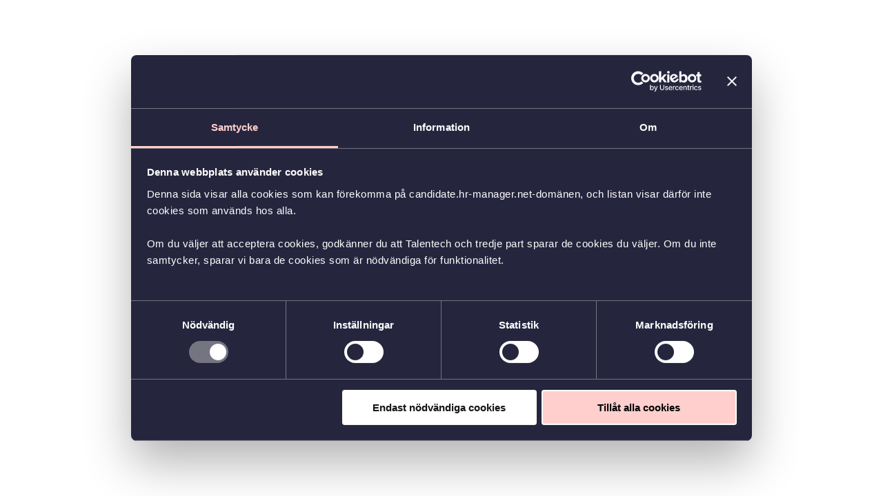

--- FILE ---
content_type: text/html; charset=utf-8
request_url: https://candidate.hr-manager.net/ApplicationInit.aspx?cid=1710&ProjectId=145090&DepartmentId=18957&MediaId=5
body_size: 6982
content:
<?xml version="1.0" encoding="UTF-8" ?>




<!DOCTYPE html PUBLIC "-//W3C//DTD XHTML 1.0 Transitional//EN"
     "http://www.w3.org/TR/xhtml1/DTD/xhtml1-transitional.dtd">
<html id="ctl00_ctl00_html" xmlns="http://www.w3.org/1999/xhtml" xml:lang="sv" lang="sv">
    <head><script id='CookieDeclaration' src='https://consent.cookiebot.com/6190f35c-b6db-4be9-9686-efd4dcfa815b/cd.js' type='text/javascript' async></script><script id="Cookiebot" src="https://consent.cookiebot.com/uc.js" data-culture="SV" data-cbid="6190f35c-b6db-4be9-9686-efd4dcfa815b" data-blockingmode="auto" type="text/javascript"></script><title>
	Talentech - Mekaniker till Skene 
</title>
            <!-- Request processed by ZA00OS2SWB065 -->
            <meta http-equiv="Content-Script-Type" content="text/javascript" />
            <meta http-equiv="Content-Style-Type" content="text/css" />
            <meta http-equiv="Content-Type" content="application/xhtml+xml; charset=utf-8" />
            <meta name="format-detection" content="telephone=no" />
            <meta name="viewport" content="width=device-width, initial-scale=1, minimum-scale=1, maximum-scale=5" />
            <meta name="robots" content="noarchive" />
            
            <meta name="description" content="" />
<meta itemprop="name" content="Mekaniker till Skene " />
<meta itemprop="description" content="" />
<meta itemprop="image" content="" />
<meta name="twitter:card" content="summary_large_image" />
<meta name="twitter:site" content="" />
<meta name="twitter:title" content="Mekaniker till Skene " />
<meta name="twitter:description" content="" />
<meta name="twitter:creator" content="" />
<meta name="twitter:image:src" content="" />
<meta prefix="og: http://ogp.me/ns#" property="og:title" content="Mekaniker till Skene " />
<meta prefix="og: http://ogp.me/ns#" property="og:type" content="article" />
<meta prefix="og: http://ogp.me/ns#" property="og:url" content="https://candidate.hr-manager.net/ApplicationInit.aspx?cid=1710&amp;ProjectId=145090&amp;DepartmentId=18957&amp;MediaId=5" />
<meta prefix="og: http://ogp.me/ns#" property="og:image" content="" />
<meta prefix="og: http://ogp.me/ns#" property="og:description" content="" />
<meta prefix="og: http://ogp.me/ns#" property="og:site_name" content="Talentech" />
<meta property="article:published_time" content="2023-11-22T13:15:08Z" />
<meta property="article:modified_time" content="2024-09-05T09:06:11Z" />
<meta property="article:section" content="Article Section" />
<meta property="article:tag" content="Article Tag" />
<meta property="fb:admins" content="" />

            <!-- START favicon block -->
            
            <link rel="apple-touch-icon" sizes="180x180" href="https://candidate.hr-manager.net/favicons/apple-touch-icon.png" />
            <link rel="icon" type="image/png" sizes="32x32" href="https://candidate.hr-manager.net/favicons/favicon-32x32.png" />
            <link rel="icon" type="image/png" sizes="194x194" href="https://candidate.hr-manager.net/favicons/favicon-194x194.png" />
            <link rel="icon" type="image/png" sizes="192x192" href="https://candidate.hr-manager.net/favicons/android-chrome-192x192.png" />
            <link rel="icon" type="image/png" sizes="16x16" href="https://candidate.hr-manager.net/favicons/favicon-16x16.png" />
            <link rel="manifest" href="https://candidate.hr-manager.net/favicons/manifest.json" />
            <link rel="mask-icon" color="#26253e" href="https://candidate.hr-manager.net/favicons/safari-pinned-tab.svg" />
            <link rel="shortcut icon" href="https://candidate.hr-manager.net/favicons/favicon.ico" />
            <meta name="msapplication-TileColor" content="#26253e" />
            <meta name="msapplication-TileImage" content="https://candidate.hr-manager.net/favicons/mstile-144x144.png" />
            <meta name="msapplication-config" content="https://candidate.hr-manager.net/favicons/browserconfig.xml" />
            <meta name="theme-color" content="#ffffff" />
            <!-- END favicon block -->
            <link rel="stylesheet" href="https://static.talentech.io/googlefonts/css2?family=Open+Sans:ital,wght@0,300..800;1,300..800&display=swap" />
            <link rel="stylesheet" href="https://static.talentech.io/googlefonts/css2?family=Roboto+Mono:ital,wght@0,100..700;1,100..700&display=swap" />
            <link rel="stylesheet" type="text/css" href="https://candidate.hr-manager.net/Styles/Site.ClientWeb.css" />
            
            <script src="https://candidate.hr-manager.net/Scripts/jQuery/jquery.js" type="text/javascript"></script>
            <script src="https://candidate.hr-manager.net/Scripts/hrmanager-min.js?q=v3.38.1" type="text/javascript"></script>

                
     
    

            <script type="text/javascript">
                $(document).ready(function () {
                    if (window.self !== window.top){
                        $('.zoom').hide();
                    }
                });
            </script>


            
            <script type="text/javascript">

                navigator.sayswho = (function () {
                    var ua = navigator.userAgent, tem,
                        M = ua.match(/(opera|chrome|safari|firefox|msie|trident(?=\/))\/?\s*(\d+)/i) || [];
                    if (/trident/i.test(M[1])) {
                        tem = /\brv[ :]+(\d+)/g.exec(ua) || [];
                        return 'IE ' + (tem[1] || '');
                    }
                    if (M[1] === 'Chrome') {
                        tem = ua.match(/\b(OPR|Edg|Edge|UBrowser)\/(\d+)/);
                        if (tem != null) return tem.slice(1).join(' ').replace('OPR', 'Opera');
                    }

                    // check if it is a web view.
                    //var is_uiwebview = /(iPhone|iPod|iPad).*AppleWebKit(?!.*Safari)/i.test(navigator.userAgent);

                    //if (is_uiwebview) {
                    //    return "webview 0";
                    //}

                    //detection of iphone/ipad/ipod
                    if (M.length === 0) {
                        if (iOS()) {
                            return "webview 0";
                        }
                    }
                    M = M[2] ? [M[1], M[2]] : [navigator.appName, navigator.appVersion, '-?'];
                    if ((tem = ua.match(/version\/(\d+)/i)) != null) M.splice(1, 1, tem[1]);
                    return M.join(' ');
                })();

                function iOS() {

                    return [
                        'iPad Simulator',
                        'iPhone Simulator',
                        'iPod Simulator',
                        'iPad',
                        'iPhone',
                        'iPod'
                    ].includes(navigator.platform)
                        // iPad on iOS 13 detection
                        || (navigator.userAgent.includes("Mac") && "ontouchend" in document)
                }

                $(document).ready(function () {
                    //Check cookie and show/hide warning
                    if ($("#ctl00_ctl00_HiddenField_browserCookie").val() == 'true') {
                        $('#Div_WarningPopup').hide();
                    }
                    else {
                        var str = navigator.sayswho;
                        var browser = str.substring(0, str.indexOf(" "));
                        browser = browser.toLowerCase();
                        var validbrowser = ["firefox", "safari", "opera", "edge", "edg", "chrome", "webview"];

                        if (validbrowser.indexOf(browser) >= 0) {
                            $('#Div_WarningPopup').hide();
                        }
                        else {
                            //$('#span_debugInfo').text("Your browser details(browser : " + browser +
                            //    ", userAgent : " + navigator.userAgent +
                            //    ", platform : " + navigator.platform + ", appName : " +
                            //    navigator.appName + ", appVersion : " + navigator.appVersion + ")");

                            $('#Div_WarningPopup').show();
                        }
                    }
                });

            </script>
            <script type="text/javascript" src="https://kit.fontawesome.com/6c939bf83c.js" ></script><meta name="keywords" content=",Mekaniker,till,Skene,Varbergsvägen 86, 511 63 Skene, Sverige,Administration ( Mekka Traffic )" /></head>
    <body>
        <script type="text/javascript" defer="defer">
                var hostName = window.location.hostname;
                var trackerId = "GTM-TJ222W";
                // default
                // if (hostName == "candidate.hr-manager.net" || hostName == "stage-candidate.hr-manager.net") {
                //     trackerId = "GTM-TJ222W";
                // }

                try {
                    document.write(unescape(
                        "%3Cscript%3E\n" +
                        "dataLayer = [{\n" +
"'customerId': '1710',\n" +
"'projectId': '145090',\n" +
"'mediaId': '5',\n" +
"'sessionId': 'nhmhuqvmzp15xn2qnyvtqjeo',\n" +
"'customerProjectMediaDate': '1710|145090|5|2026-01-18'\n" +
"}];\n" +
                        "%3C/script%3E\n"+
                        "%3C!-- Google Tag Manager --%3E\n" +
                        '%3Cnoscript%3E%3Ciframe src="//www.googletagmanager.com/ns.html?id=' + trackerId + '&customerId=1710&projectId=145090&mediaId=5&sessionId=nhmhuqvmzp15xn2qnyvtqjeo&customerProjectMediaDate=1710|145090|5|2026-01-18"\n' + 
                        'height="0" width="0" style="display:none;visibility:hidden"%3E%3C/iframe%3E%3C/noscript%3E\n' +
                        "%3Cscript%3E(function(w,d,s,l,i){w[l]=w[l]||[];w[l].push({'gtm.start':\n" +
                        "new Date().getTime(),event:'gtm.js'});var f=d.getElementsByTagName(s)[0],\n" +
                        "j=d.createElement(s),dl=l!='dataLayer'?'&l='+l:'';j.async=true;j.src=\n" +
                        "'//www.googletagmanager.com/gtm.js?id='+i+dl;f.parentNode.insertBefore(j,f);\n" +
                        "})(window,document,'script','dataLayer','" + trackerId + "');%3C/script%3E\n" +
                        "%3C!-- End Google Tag Manager --%3E\n"
                    ));
                }
                catch (e) {//if no tracker id
                }
            </script>
        <form name="aspnetForm" method="post" action="Advertisement/Advertisement.aspx?cid=1710&amp;ProjectId=145090&amp;IsInPreviewMode=False&amp;MediaId=5" id="aspnetForm" role="form">
<div>
<input type="hidden" name="__EVENTTARGET" id="__EVENTTARGET" value="" />
<input type="hidden" name="__EVENTARGUMENT" id="__EVENTARGUMENT" value="" />
<input type="hidden" name="__HRMTS_VSKEY__" id="__HRMTS_VSKEY__" value="HRMTSVS_000000000000639043267487032573_nhmhuqvmzp15xn2qnyvtqjeo_/ApplicationInit.aspx" />
<input type="hidden" name="__VIEWSTATE" id="__VIEWSTATE" value="" />
</div>

<script type="text/javascript">
//<![CDATA[
var theForm = document.forms['aspnetForm'];
function __doPostBack(eventTarget, eventArgument) {
    if (!theForm.onsubmit || (theForm.onsubmit() != false)) {
        theForm.__EVENTTARGET.value = eventTarget;
        theForm.__EVENTARGUMENT.value = eventArgument;
        theForm.submit();
    }
}
//]]>
</script>


            <div class="alert alert-warning alert-dismissible fade show" role="alert" style="z-index: 10000; margin-bottom: 0px; display: none;" id="Div_WarningPopup">
                <strong>
                    Varning
                </strong>
                Din webbläsare behöver uppdateras. Få den bästa upplevelsen med hastighet, säkerhet och integritet genom att använda den senaste versionen av Chrome, Firefox, Microsoft Edge, Safari eller Opera.
                <span id="span_debugInfo"></span>
                <button onclick="__doPostBack('ctl00$ctl00$btnclosewarning','')" id="ctl00_ctl00_btnclosewarning" type="button" class="close" data-dismiss="alert" aria-label="Close" ValidationGroup="none">
                    <span aria-hidden="true">&times;</span>
                </button>

            </div>
            <input type="hidden" name="ctl00$ctl00$HiddenField_browserCookie" id="ctl00_ctl00_HiddenField_browserCookie" value="false" />
            

            <span id="ctl00_ctl00_CustomerTemplate_Header">
<!-- START LayoutTemplate Content -->


<!-- END LayoutTemplate Content -->

</span>
            
            
    

    
    <div id="ctl00_ctl00_ContentPlaceHolder_MainContent_ContentPlaceHolder_PageContent_divScript"><script type="text/plain" data-cookieconsent="preferences" src="https://platform-api.sharethis.com/js/sharethis.js#property=66d16a4c05ca740019059b88&product=inline-share-buttons&source=platform" async="async"></script>
<link rel='stylesheet' href='https://cdn-recruiter.hr-manager.net/Themes/HrmSilver/Fonts/FontAwesome/css/font-awesome.css'></div>
    

<style type="text/css">
    ol {
        margin-bottom: 0;
        margin-top: 0;
    }

    ul {
        margin-top: 0;
        margin-bottom: 0;
    }
</style>
<table style="width: 99%">
    <tr>
        <td>
            <div id="ctl00_ctl00_ContentPlaceHolder_MainContent_ContentPlaceHolder_PageContent_ShowAdvertisement_Panel_pageMsg">
	<div>
		<span>
                            <script> 
                                
                            function ShowMessageBox() {
                                $('.dialogclose').click(function () {
                                    $('#dialog').fadeOut(1000);
                                });

                                if($(window).width() > 600) {
                                    $('#dialog').css('left', ($(window).width() / 2) - 300); 
                                }

                                $('#dialog').fadeIn(1500);

                                setTimeout("$('.dialogclose').click()",7000);
                            }
                        

                                $(document).ready(function () {
                                    ShowMessageBox();
                                });
                            </script>
                        
                                <style>
                                    .dialog
                                    {
                                        position: fixed;
                                        top: 150px;
                                        left: 5px;
                                        right: 5px;
                                        z-index:2000;
                                        visibilty: hidden;
                                        display: none;
                                        max-width:600px;
                                    }
                                    .dialogInline
                                    {                                        
                                        top: 5px;
                                        left: 5px;
                                        right: 5px;                                        
                                        z-index:2000;
                                        visibilty: hidden;
                                        display: none;                                        
                                    }

                                </style>
                            <div id="dialog" class="dialog" role="alertdialog" aria-labelledby="dialogTitle" aria-describedby="dialogMessage" tabindex="0"><div class='alert alert-info mb-2' role='alert'><button type=button class='close dialogclose' data-dismiss=alert aria-label='Stäng'><span aria-hidden=true>&times;</span></button><p id='dialogTitle' class='mb-0'><strong>Information</strong></p><p id='dialogMessage' class='mb-0'>Anställningen är inte online.</p></div></div></span>
	</div>
</div>
        </td>
    </tr>
</table>

    <div id="AdvertisementContent">
        
            <iframe id="ifrmPrint" tabindex="-1" style="width: 0px; height: 0px; margin-left: -1000px; overflow: hidden; border: 0px;"></iframe>
            <div id="ctl00_ctl00_ContentPlaceHolder_MainContent_ContentPlaceHolder_PageContent_ShowAdvertisement_Div_PrintAdvertisement">
            </div>
    </div>


    <script type="text/javascript">
        //Set same height as max height for all divs
        $(document).ready(function () {
            $('noscript').attr("aria-hidden", "true");

        });
        function OnPrintAdvertisementClick() {
            var oIframe = document.getElementById('ifrmPrint');
            var oContent = document.getElementById("ctl00_ctl00_ContentPlaceHolder_MainContent_ContentPlaceHolder_PageContent_ShowAdvertisement_Div_PrintAdvertisement").innerHTML;
            var oDoc = (oIframe.contentWindow || oIframe.contentDocument);
            if (oDoc.document) {
                oDoc = oDoc.document;
            }
            oDoc.write("<head><title></title>");
            oDoc.write("</head><body onload='this.focus(); this.print();'>");
            oDoc.write(oContent + "</body>");
            oDoc.close();
            //returning false to prevent postback.
            return false;
        }
        function OnApplyPositionClick() {
            location.href = '/ApplicationForm/SinglePageApplicationForm.aspx?cid=1710&departmentId=18957&ProjectId=145090&MediaId=5';
        }
        function OnTellAFriendClick() {
            location.href = '/TipFriend.aspx?cid=1710&ProjectId=145090&MediaId=5&showbacklink=true';
        }
    </script>



<!-- HRM INFO: DepartmentId='18957' -->
<!-- HRM INFO: ProjectId='145090' -->
<!-- HRM INFO: MediaId='5' -->
<!-- HRM INFO: ApplicationFormLink='https://candidate.hr-manager.net/ApplicationInit.aspx?cid=1710&ProjectId=145090&DepartmentId=18957&MediaId=5&skipAdvertisement=True' -->


    <div id="Div_ButtonLineBreak"> <br /></div>
    
        <div id="ApplyButton_Content">
            
        </div>
    
    <style type="text/css">
        #ApplyButton_Content {
            width: 100px;
            margin: auto;
        }

        .alert {
          position: relative;
          padding: 0.75rem 1.25rem;
          margin-bottom: 1rem;
          border: 1px solid transparent;
          border-radius: 0.25rem;
        }

        .alert-heading {
          color: inherit;
        }

        .alert-link, .alert a {
          font-weight: 500;
          color: inherit;
        }

        .alert-dismissible .close {
          position: absolute;
          top: 0;
          right: 0;
          padding: 0.75rem 1.25rem;
          color: inherit;
        }

        .alert-primary {
          color: #004085;
          background-color: #cce5ff;
          border-color: #b8daff;
        }

        .alert-secondary {
          color: #464a4e;
          background-color: #e7e8ea;
          border-color: #dddfe2;
        }

        .alert-success {
          background-color: #8fefdb;
          border-color: #13856e;
          color: #13856e;
        }

        .alert-info, .alert-confirmation {
          background-color: #bfe8f3;
          border-color: #3db9dc;
          color: #23a0c3;
        }

        .alert-warning {
          background-color: #fbebcc;
          border-color: #f1b53d;
          color: #324559;
        }

        .alert-danger, .alert-error {
          background-color: #ff9183;
          border-color: #e91b00;
          color: #324559;
        }

        .alert-light {
          color: #818182;
          background-color: #fefefe;
          border-color: #fdfdfe;
        }

        .alert-dark {
          color: #1b1e21;
          background-color: #d6d8d9;
          border-color: #c6c8ca;
        }

        .close {
          float: right;
          font-size: 1.5rem;
          font-weight: 700;
          line-height: 1;
          color: #000;
          text-shadow: 0 1px 0 #fff;
          opacity: .5;
        }

        .close:hover, .close:focus {
          color: #000;
          text-decoration: none;
          opacity: .75;
        }

        .close:not(:disabled):not(.disabled) {
          cursor: pointer;
        }

        button.close {
          padding: 0;
          background-color: transparent;
          border: 0;
          -webkit-appearance: none;
        }
    </style>
	 


            <span id="ctl00_ctl00_CustomerTemplate_Footer">
<!-- START LayoutTemplate Content -->


<!-- END LayoutTemplate Content -->

</span>
            

        </form>
      
    </body>
</html>
